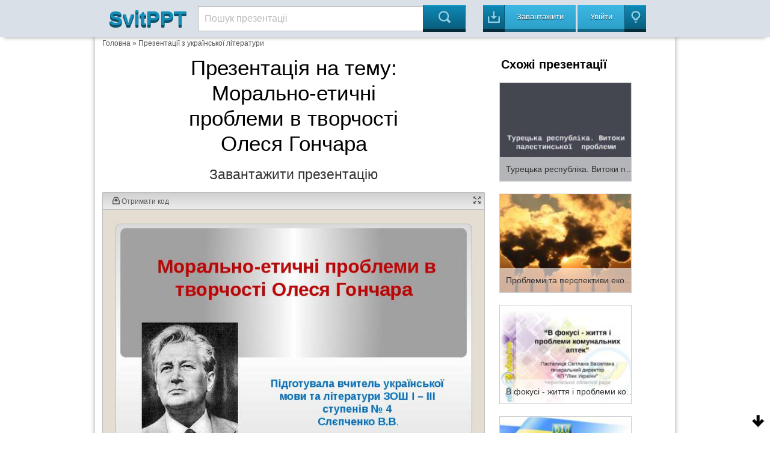

--- FILE ---
content_type: text/html; charset=UTF-8
request_url: https://svitppt.com.ua/ukrainska-literatura/domashne-zavdannya-konspekt-pidgotuvati-povidomlennya-pro-pershi-programni-ta-tehnichni-zasobi-dlya-stvorennya-ta-pereglyadu-prezentaciy.html
body_size: 20780
content:
<!DOCTYPE html>
<html lang="en">
<head>
    <meta charset="UTF-8"/>
    <meta http-equiv="X-UA-Compatible" content="IE=edge,chrome=1">
    <meta name="keywords" content="Завантажити презентацію Домашнє завдання: Конспект. Підготувати повідомлення про перші програмні та технічні засоби для створення та перегляду презентацій., презентація на тему Домашнє завдання: Конспект. Підготувати повідомлення про перші програмні та те" />
<meta name="description" content="Презентация на тему Домашнє завдання: Конспект. Підготувати повідомлення про перші програмні та технічні засоби для створення та перегляду презентацій. до уроку з української літератури" />
<link rel="stylesheet" type="text/css" href="/assets/a66f31e0/colorbox.css" />
<link rel="stylesheet" type="text/css" href="/assets/be36d313/listview/styles.css" />
<style type="text/css">
/*<![CDATA[*/
 
    .hide {display:none;}
    
    #topcontrol{
        position: fixed;
        bottom: 5px;
        right: 5px;
        opacity: 1;
        cursor: pointer;
    }

    .backtotop {
        background: url(/assets/b174e8c4/images/icon-up.png) no-repeat;
        width: 30px;
        height: 30px;
    }

    .backtobottom {
        background: url(/assets/b174e8c4/images/icon-down.png) no-repeat;
        width: 30px;
        height: 30px;
    }

/*]]>*/
</style>
<script type="text/javascript" src="/assets/7c3c291d/jquery.min.js"></script>
<script type="text/javascript" src="/assets/7c3c291d/jquery.cookie.js"></script>
<script type="text/javascript" src="/assets/7c3c291d/jquery.ba-bbq.min.js"></script>
<script type="text/javascript" src="/assets/a66f31e0/js/jquery.colorbox-min.js"></script>
<script type="text/javascript" src="/assets/471f9a9b/js/jquery.cookie.min.js"></script>
<script type="text/javascript" src="https://ulogin.ru/js/ulogin.js"></script>
<title>Домашнє завдання: Конспект. Підготувати повідомлення про перші програмні та технічні засоби для створення та перегляду презентацій. - презентація з української літератури</title>

    <meta name="viewport" content="width=device-width, initial-scale=1.0">

    <link rel="stylesheet" type="text/css" href="/assets/471f9a9b/css/bootstrap.css"/>
    <link rel="stylesheet" type="text/css"
          href="/assets/471f9a9b/css/bootstrap-responsive.css"/>
    <link rel="stylesheet" type="text/css" href="/assets/471f9a9b/css/vred.css"/>
    <link rel="stylesheet" type="text/css" href="/assets/471f9a9b/css/style.css"/>
    <link rel="icon" href="/assets/471f9a9b/images/favicon.ico" type="image/x-icon"/>
    <link rel="shortcut icon" href="/assets/471f9a9b/images/favicon.ico"
          type="image/x-icon"/>
    <!--[if lte IE 8]>
    <style>.main {
        display: none;
    }

    .support-note .note-ie {
        display: block;
    }</style><![endif]-->
    <!--[if lte IE 7]>
    <script src="lte-ie7.js"></script><![endif]-->
    
    <script src="/assets/471f9a9b/js/svitppt.js"></script>
	
	<script async src="https://pagead2.googlesyndication.com/pagead/js/adsbygoogle.js?client=ca-pub-1845719565179673"
     crossorigin="anonymous"></script>

	 
</head>


<body>



<DIV id="topcontrol"><DIV class="backtotop" style="display:none;"></DIV><DIV class="backtobottom" style="display:none;"></DIV></DIV>
<div class="container-fluid a-t-background">

    <div class="container">

        <div class="span2">
            <a href="/"> <span class="a-logo-t">SvitPPT</span></a>
        </div>

        <div class="span6">
            <p>

            <form class="searchform" method="GET"
                  action="https://svitppt.com.ua/search.html">
                <input class="searchfield" name="text" type="text" value="Пошук презентаціі"
                       onfocus="if (this.value == 'Пошук презентаціі') {this.value = '';}"
                       onblur="if (this.value == '') {this.value = 'Пошук презентаціі';}">
                <input class="searchbutton" type="submit" value="&#xe00a;">
            </form>
            </p>
        </div>

        <div class="span4">
            <a href="https://svitppt.com.ua/upload.html">
                <button class="a_demo_three a-ska4at icon-in">
                    <p>
                        Завантажити
                    </p>
                </button>
            </a>
            <span class="a-uviiti">
    <a href="#" id="uLogin" x-ulogin-params="display=window;fields=first_name,last_name,email;redirect_uri=https%3A%2F%2Fsvitppt.com.ua%2Fulogin%2Flogin">
     <span>
        <button class="a_demo_van a-ska4at icon-light-bulb">
            <p>Увійти</p>
        </button>
     </span>
    </a>
</span>
        </div>
    </div>
</div>

<div class="container">
    <div class="a-fon">
        <div class="row">
		
		<script async src="https://cse.google.com/cse.js?cx=2b67703f2fb4252bf"></script>
<div class="gcse-search"></div>
		
            <div id="aa-modal-background"></div>
<div id="aa-modal-get-code">
    <a href="#" class="aa-modal-close">X</a>
    <strong>
        Код для використання на сайті:
    </strong>

    <form>
    <span>
        Ширина
    </span>
        <input value="480" id="aa-modal-embed-width" class="a-kod"/> px
        <p>Скопіюйте цей код і вставте його на свій сайт</p>

        <textarea style="width: 300px;" rows="7" id="aa-modal-embed-input" onclick="$(this).select();"></textarea>
    </form>

</div>

<!--//////////////////////////////////////////////////-->

<div id="aa-modal-get-file">
    <a href="#" class="aa-modal-close">X</a>
    <strong>
        Для завантаження презентації, скористайтесь соціальною кнопкою для рекомендації сервісу SvitPPT
    </strong>

    <span id="aa-share">

    </span>


    <a href="#" class="a-disabled">Завантажити собі цю презентацію</a>

</div>
            <div class="span10 a-kroshki">
<a href="/">Головна</a> &raquo; <a href="https://svitppt.com.ua/ukrainska-literatura">Презентації з української літератури</a></div>

            <div class="span8" itemscope itemtype="http://schema.org/ScholarlyArticle">
                <center>
                <h1 itemprop="name" class="a-tema">
                    Презентація на тему: <br/>
                    Морально-етичні проблеми в творчості Олеся Гончара                </h1>
                <meta itemprop="image" content="/images/4/3272/960/img0.jpg"/>

                <meta property="og:title" content="Морально-етичні проблеми в творчості Олеся Гончара"/>
                <meta property="og:image" content="/images/4/3272/960/img0.jpg"/>

                    
                    <!--a rel="nofollow" class="aa-get-file" href="http://traveranium.com/api/redirect?offerid=47&sourceid=11282&landingid=340&subid_1=b10svitppt&deeplink=https://file-clouds.ru/?url=http://svitppt.com.ua/uploads/files/4/66640b31f539c9760d79da6b34141c4b.pptx|%D0%9C%D0%BE%D1%80%D0%B0%D0%BB%D1%8C%D0%BD%D0%BE-%D0%B5%D1%82%D0%B8%D1%87%D0%BD%D1%96+%D0%BF%D1%80%D0%BE%D0%B1%D0%BB%D0%B5%D0%BC%D0%B8+%D0%B2+%D1%82%D0%B2%D0%BE%D1%80%D1%87%D0%BE%D1%81%D1%82%D1%96+%D0%9E%D0%BB%D0%B5%D1%81%D1%8F+%D0%93%D0%BE%D0%BD%D1%87%D0%B0%D1%80%D0%B0" target="_blank"-->
<a rel="nofollow" class="aa-get-file" href="/uploads/files/4/66640b31f539c9760d79da6b34141c4b.pptx" target="_blank">
                                <span class="a-zavant">
                                    Завантажити презентацію
                                </span>
                    </a>

                    <div style="clear: both;"></div>


                </center>

                <div class="clear"></div>

                <div class="a-prezzent">
                    <div class="a-fon-okno">
                        <div class="a-top-slid">
                            <a id="aa-get-code" href="#">
                                <span class="icon-inbox-alt"> Отримати код </span>
                            </a>
                                                        <a href="#" id="slideshow-full"><span class="icon-expand pull-right"></span></a>

                        </div>
                        <div class="a-center-slid" id="slideshow">
                            <img id="slideshow-preloader"
                                 src="https://svitppt.com.ua/assets/471f9a9b/images/loading.gif"
                                 class="active"/>
                            <img aa-delay="5" src="https://svitppt.com.ua/images/4/3272/770/img0.jpg" alt="Морально-етичні проблеми в творчості Олеся Гончара Підготувала вчитель україн..." title="Морально-етичні проблеми в творчості Олеся Гончара Підготувала вчитель україн..." ><img aa-delay="5" src="https://svitppt.com.ua/images/4/3272/770/img1.jpg" alt="Чому період 60-х років можна вважати часом злету таланту О.Гончара? Тоді були..." title="Чому період 60-х років можна вважати часом злету таланту О.Гончара? Тоді були..." ><img aa-delay="5" src="https://svitppt.com.ua/images/4/3272/770/img2.jpg" alt="Як його твори вписалися в явище «шістдесятництва»? Вони були цілком співзвучн..." title="Як його твори вписалися в явище «шістдесятництва»? Вони були цілком співзвучн..." ><img aa-delay="5" src="https://svitppt.com.ua/images/4/3272/770/img3.jpg" alt="Які морально-етичні проблеми було висвітлено в романі «Собор»?" title="Які морально-етичні проблеми було висвітлено в романі «Собор»?" ><img aa-delay="5" src="https://svitppt.com.ua/images/4/3272/770/img4.jpg" alt="Передано розтлінний дух національного нігілізму, кар&#039;єризму,пристосування, за..." title="Передано розтлінний дух національного нігілізму, кар&#039;єризму,пристосування, за..." ><img aa-delay="5" src="https://svitppt.com.ua/images/4/3272/770/img5.jpg" alt="Чому було влаштоване публічне шельмування «Собору»?" title="Чому було влаштоване публічне шельмування «Собору»?" ><img aa-delay="5" src="https://svitppt.com.ua/images/4/3272/770/img6.jpg" alt="О. Гончар чесно говорив про болючі проблеми того часу" title="О. Гончар чесно говорив про болючі проблеми того часу" ><img aa-delay="5" src="https://svitppt.com.ua/images/4/3272/770/img7.jpg" alt="Чому роман «Собор» є проблемно-філософським твором?" title="Чому роман «Собор» є проблемно-філософським твором?" ><img aa-delay="5" src="https://svitppt.com.ua/images/4/3272/770/img8.jpg" alt="Соціальні та національні проблеми розглядалися під кутом зору вічних гуманіст..." title="Соціальні та національні проблеми розглядалися під кутом зору вічних гуманіст..." ><img aa-delay="5" src="https://svitppt.com.ua/images/4/3272/770/img9.jpg" alt="Яка проблема є центральною у творі?" title="Яка проблема є центральною у творі?" ><img aa-delay="5" src="https://svitppt.com.ua/images/4/3272/770/img10.jpg" alt="Проблема духовності сучасної людини, а точніше - проблема духовності сучасног..." title="Проблема духовності сучасної людини, а точніше - проблема духовності сучасног..." ><img aa-delay="5" src="https://svitppt.com.ua/images/4/3272/770/img11.jpg" alt="Що об&#039;єднує всіх героїв роману?" title="Що об&#039;єднує всіх героїв роману?" ><img aa-delay="5" src="https://svitppt.com.ua/images/4/3272/770/img12.jpg" alt="Образ собору" title="Образ собору" ><img aa-delay="5" src="https://svitppt.com.ua/images/4/3272/770/img13.jpg" alt="Чого найбільше боялася імперська тоталітарна влада?" title="Чого найбільше боялася імперська тоталітарна влада?" ><img aa-delay="5" src="https://svitppt.com.ua/images/4/3272/770/img14.jpg" alt="Пробудження національної свідомості українців" title="Пробудження національної свідомості українців" ><img aa-delay="5" src="https://svitppt.com.ua/images/4/3272/770/img15.jpg" alt="До яких думок намагається привернути увагу читача О.Гончар?" title="До яких думок намагається привернути увагу читача О.Гончар?" ><img aa-delay="5" src="https://svitppt.com.ua/images/4/3272/770/img16.jpg" alt="Викорінення з народу рабської покори, повернення йому внутрішньої суті, гордо..." title="Викорінення з народу рабської покори, повернення йому внутрішньої суті, гордо..." ><img aa-delay="5" src="https://svitppt.com.ua/images/4/3272/770/img17.jpg" alt="Чим був Собор для зачіплянців?" title="Чим був Собор для зачіплянців?" ><img aa-delay="5" src="https://svitppt.com.ua/images/4/3272/770/img18.jpg" alt="Собор став ніби частиною самих жителів, вони підсвідомо звірялися йому в найп..." title="Собор став ніби частиною самих жителів, вони підсвідомо звірялися йому в найп..." ><img aa-delay="5" src="https://svitppt.com.ua/images/4/3272/770/img19.jpg" alt="Символом чого виступає Собор у романі?" title="Символом чого виступає Собор у романі?" ><img aa-delay="5" src="https://svitppt.com.ua/images/4/3272/770/img20.jpg" alt="Собор як художній символ самої України, її духовності, яка овіяна багатьма ві..." title="Собор як художній символ самої України, її духовності, яка овіяна багатьма ві..." ><img aa-delay="5" src="https://svitppt.com.ua/images/4/3272/770/img21.jpg" alt="У що вірить письменник?" title="У що вірить письменник?" ><img aa-delay="5" src="https://svitppt.com.ua/images/4/3272/770/img22.jpg" alt="О.Гончар вірить, що український народ прокинеться, що Баглаї (Микола, Іван), ..." title="О.Гончар вірить, що український народ прокинеться, що Баглаї (Микола, Іван), ..." ><img aa-delay="5" src="https://svitppt.com.ua/images/4/3272/770/img23.jpg" alt="З яких спогадів народився роман «Людина і зброя»? З незабутніх спогадів про п..." title="З яких спогадів народився роман «Людина і зброя»? З незабутніх спогадів про п..." ><img aa-delay="5" src="https://svitppt.com.ua/images/4/3272/770/img24.jpg" alt="Що почали розуміти солдати, коли опинилися в окопах? «Ми почали розуміти, що ..." title="Що почали розуміти солдати, коли опинилися в окопах? «Ми почали розуміти, що ..." ><img aa-delay="5" src="https://svitppt.com.ua/images/4/3272/770/img25.jpg" alt="Що переживають його герої в романі «Людина і зброя»? Його герої Богдан Колосо..." title="Що переживають його герої в романі «Людина і зброя»? Його герої Богдан Колосо..." ><img aa-delay="5" src="https://svitppt.com.ua/images/4/3272/770/img26.jpg" alt="Як автор по-філософському осмислює зображуване? О.Гончар показує полярність ж..." title="Як автор по-філософському осмислює зображуване? О.Гончар показує полярність ж..." ><img aa-delay="5" src="https://svitppt.com.ua/images/4/3272/770/img27.jpg" alt="Яку проблему піднімає автор у своєму романі? Піднімає проблему втраченого пок..." title="Яку проблему піднімає автор у своєму романі? Піднімає проблему втраченого пок..." ><img aa-delay="5" src="https://svitppt.com.ua/images/4/3272/770/img28.jpg" alt="Як звучить публіцистичний виступ у кінці твору? «Але, навіть, гинучи, віритим..." title="Як звучить публіцистичний виступ у кінці твору? «Але, навіть, гинучи, віритим..." ><img aa-delay="5" src="https://svitppt.com.ua/images/4/3272/770/img29.jpg" alt="Яка риса Гончарового стилю проявилася в романі? Планетарність мислення. Його ..." title="Яка риса Гончарового стилю проявилася в романі? Планетарність мислення. Його ..." ><img aa-delay="5" src="https://svitppt.com.ua/images/4/3272/770/img30.jpg" alt="Яку закриту тему у своєму романі піднімає О. Гончар? Богдан Колосовський – си..." title="Яку закриту тему у своєму романі піднімає О. Гончар? Богдан Колосовський – си..." >
                            <div id="scrPrevious" class="a-leftpoint a-pointly"></div>
                            <div id="scrNext" class="a-rightpoint a-pointly"></div>
                        </div>


                        <div class="a-bottom-slid">

                            <ul class="vc-controls" style="">
                                <li id="slideshow-first" class="vc-control-rewind"><span></span></li>
                                <li id="slideshow-prev" class="vc-control-fforward"><span></span></li>
                                <li id="slideshow-stop" class="vc-control-stop"><span></span></li>
                                <li id="slideshow-start" class="vc-control-play-1">Play<span></span></li>
                                <li id="slideshow-next" class="vc-control-rewind_2"><span></span></li>
                                <li id="slideshow-last" class="vc-control-switch"><span></span></li>
                            </ul>

                             <span class="a-nambar">
                             <span id="slideshow-slide" class="a-nam-posi">1</span> / <span id="slideshow-count">31</span>
                             </span>

                            <a rel="nofollow" class="aa-get-file a-nambar  pull-right"href="https://svitppt.com.ua/download.html?id=3272">
                                <button>
                                    <span class="icon-in pull-right">
                                    Скачати
                                    </span>
                                </button>
                            </a>

                        </div>

                    </div>

                    <span class="a-share">
                        <a aa-service="facebook" href="#" class="a-h-shar"><i class="f"></i></a>
                        <a aa-service="vkontakte" href="#" class="a-h-shar"><i class="vk"></i></a>
                        <a aa-service="twitter" href="#" class="a-h-shar"><i class="tw"></i></a><a aa-service="gplus" href="#" class="a-h-shar"><i class="g"></i></a>
                        <a aa-service="odnoklassniki" href="#" class="a-h-shar"><i class="ok"></i></a>
                        <a aa-service="mailru" href="#" class="a-h-shar"><i class="m"></i></a>
                    </span>

                </div>

               <center>
                                      <p class="a-tema-p">
                       Морально-етичні проблеми в творчості Олеся Гончара                   </p>
                   <div style="clear: both;"></div>
                   
                   <a rel="nofollow" class="aa-get-file" href="/uploads/files/4/66640b31f539c9760d79da6b34141c4b.pptx" target="_blank">
                                <span class="a-zavant">
                                    Завантажити презентацію
                                </span>
                   </a>
                   <div style="clear: both;"></div>

               </center>

                <p>Презентація по слайдам:</p>

                <div class="a-prez-big" itemscope itemtype="http://schema.org/ImageObject">

    <meta itemprop="name" content="Морально-етичні проблеми в творчості Олеся Гончара"/>
    <meta itemprop="caption" content="Морально-етичні проблеми в творчості Олеся Гончара Підготувала вчитель української мови та літератури ЗОШ І – ІІІ ступенів № 4 Слєпченко В.В."/>
    <meta itemprop="width" content="960 px"/>
    <meta itemprop="height" content="720 px"/>

    <div class="span3">
        <a alt="Морально-етичні проблеми в творчості Олеся Гончара Підготувала вчитель україн..." class="aa-colorbox"
           itemprop="contentUrl" href="https://svitppt.com.ua/images/4/3272/960/img0.jpg"
           title="Морально-етичні проблеми в творчості Олеся Гончара Підготувала вчитель україн...">
            <img itemprop="thumbnail" src="https://svitppt.com.ua/images/4/3272/210/img0.jpg"
                 alt="Морально-етичні проблеми в творчості Олеся Гончара Підготувала вчитель україн..."
                 title="Морально-етичні проблеми в творчості Олеся Гончара Підготувала вчитель україн...">
        </a>
    </div>

    <div class="span5" itemprop="description">
        <span class="a-namb ">Слайд <b>1</b></span>
        <div class="clearfix"></div>
        <p class="a-tran"> Морально-етичні проблеми в творчості Олеся Гончара Підготувала вчитель української мови та літератури ЗОШ І – ІІІ ступенів № 4 Слєпченко В.В.</p>
    </div>
    <div class="clearfix"></div>
</div>
<div class="a-prez-big" itemscope itemtype="http://schema.org/ImageObject">

    <meta itemprop="name" content="Морально-етичні проблеми в творчості Олеся Гончара"/>
    <meta itemprop="caption" content="Чому період 60-х років можна вважати часом злету таланту О.Гончара? Тоді були написані такі непересічні в українській літературі романи «Людина і зброя», «Тронка», «Собор»"/>
    <meta itemprop="width" content="960 px"/>
    <meta itemprop="height" content="720 px"/>

    <div class="span3">
        <a alt="Чому період 60-х років можна вважати часом злету таланту О.Гончара? Тоді були..." class="aa-colorbox"
           itemprop="contentUrl" href="https://svitppt.com.ua/images/4/3272/960/img1.jpg"
           title="Чому період 60-х років можна вважати часом злету таланту О.Гончара? Тоді були...">
            <img itemprop="thumbnail" src="https://svitppt.com.ua/images/4/3272/210/img1.jpg"
                 alt="Чому період 60-х років можна вважати часом злету таланту О.Гончара? Тоді були..."
                 title="Чому період 60-х років можна вважати часом злету таланту О.Гончара? Тоді були...">
        </a>
    </div>

    <div class="span5" itemprop="description">
        <span class="a-namb ">Слайд <b>2</b></span>
        <div class="clearfix"></div>
        <p class="a-tran"> Чому період 60-х років можна вважати часом злету таланту О.Гончара? Тоді були написані такі непересічні в українській літературі романи «Людина і зброя», «Тронка», «Собор»</p>
    </div>
    <div class="clearfix"></div>
</div>
<div class="a-prez-big" itemscope itemtype="http://schema.org/ImageObject">

    <meta itemprop="name" content="Морально-етичні проблеми в творчості Олеся Гончара"/>
    <meta itemprop="caption" content="Як його твори вписалися в явище «шістдесятництва»? Вони були цілком співзвучні актуальним проблемам часу, які найбільше тривожили людство і лишаються не менш актуальними і донині."/>
    <meta itemprop="width" content="960 px"/>
    <meta itemprop="height" content="720 px"/>

    <div class="span3">
        <a alt="Як його твори вписалися в явище «шістдесятництва»? Вони були цілком співзвучн..." class="aa-colorbox"
           itemprop="contentUrl" href="https://svitppt.com.ua/images/4/3272/960/img2.jpg"
           title="Як його твори вписалися в явище «шістдесятництва»? Вони були цілком співзвучн...">
            <img itemprop="thumbnail" src="https://svitppt.com.ua/images/4/3272/210/img2.jpg"
                 alt="Як його твори вписалися в явище «шістдесятництва»? Вони були цілком співзвучн..."
                 title="Як його твори вписалися в явище «шістдесятництва»? Вони були цілком співзвучн...">
        </a>
    </div>

    <div class="span5" itemprop="description">
        <span class="a-namb ">Слайд <b>3</b></span>
        <div class="clearfix"></div>
        <p class="a-tran"> Як його твори вписалися в явище «шістдесятництва»? Вони були цілком співзвучні актуальним проблемам часу, які найбільше тривожили людство і лишаються не менш актуальними і донині.</p>
    </div>
    <div class="clearfix"></div>
</div>
<div class="a-prez-big" itemscope itemtype="http://schema.org/ImageObject">

    <meta itemprop="name" content="Морально-етичні проблеми в творчості Олеся Гончара"/>
    <meta itemprop="caption" content="Які морально-етичні проблеми було висвітлено в романі «Собор»?"/>
    <meta itemprop="width" content="960 px"/>
    <meta itemprop="height" content="720 px"/>

    <div class="span3">
        <a alt="Які морально-етичні проблеми було висвітлено в романі «Собор»?" class="aa-colorbox"
           itemprop="contentUrl" href="https://svitppt.com.ua/images/4/3272/960/img3.jpg"
           title="Які морально-етичні проблеми було висвітлено в романі «Собор»?">
            <img itemprop="thumbnail" src="https://svitppt.com.ua/images/4/3272/210/img3.jpg"
                 alt="Які морально-етичні проблеми було висвітлено в романі «Собор»?"
                 title="Які морально-етичні проблеми було висвітлено в романі «Собор»?">
        </a>
    </div>

    <div class="span5" itemprop="description">
        <span class="a-namb ">Слайд <b>4</b></span>
        <div class="clearfix"></div>
        <p class="a-tran"> Які морально-етичні проблеми було висвітлено в романі «Собор»?</p>
    </div>
    <div class="clearfix"></div>
</div>
<div class="a-prez-big" itemscope itemtype="http://schema.org/ImageObject">

    <meta itemprop="name" content="Морально-етичні проблеми в творчості Олеся Гончара"/>
    <meta itemprop="caption" content="Передано розтлінний дух національного нігілізму, кар&#039;єризму,пристосування, засилля і сваволі партійних бюрократів, інтелектуального невігластва чиновників"/>
    <meta itemprop="width" content="960 px"/>
    <meta itemprop="height" content="720 px"/>

    <div class="span3">
        <a alt="Передано розтлінний дух національного нігілізму, кар&#039;єризму,пристосування, за..." class="aa-colorbox"
           itemprop="contentUrl" href="https://svitppt.com.ua/images/4/3272/960/img4.jpg"
           title="Передано розтлінний дух національного нігілізму, кар&#039;єризму,пристосування, за...">
            <img itemprop="thumbnail" src="https://svitppt.com.ua/images/4/3272/210/img4.jpg"
                 alt="Передано розтлінний дух національного нігілізму, кар&#039;єризму,пристосування, за..."
                 title="Передано розтлінний дух національного нігілізму, кар&#039;єризму,пристосування, за...">
        </a>
    </div>

    <div class="span5" itemprop="description">
        <span class="a-namb ">Слайд <b>5</b></span>
        <div class="clearfix"></div>
        <p class="a-tran"> Передано розтлінний дух національного нігілізму, кар&#039;єризму,пристосування, засилля і сваволі партійних бюрократів, інтелектуального невігластва чиновників</p>
    </div>
    <div class="clearfix"></div>
</div>
<div class="a-prez-big" itemscope itemtype="http://schema.org/ImageObject">

    <meta itemprop="name" content="Морально-етичні проблеми в творчості Олеся Гончара"/>
    <meta itemprop="caption" content="Чому було влаштоване публічне шельмування «Собору»?"/>
    <meta itemprop="width" content="960 px"/>
    <meta itemprop="height" content="720 px"/>

    <div class="span3">
        <a alt="Чому було влаштоване публічне шельмування «Собору»?" class="aa-colorbox"
           itemprop="contentUrl" href="https://svitppt.com.ua/images/4/3272/960/img5.jpg"
           title="Чому було влаштоване публічне шельмування «Собору»?">
            <img itemprop="thumbnail" src="https://svitppt.com.ua/images/4/3272/210/img5.jpg"
                 alt="Чому було влаштоване публічне шельмування «Собору»?"
                 title="Чому було влаштоване публічне шельмування «Собору»?">
        </a>
    </div>

    <div class="span5" itemprop="description">
        <span class="a-namb ">Слайд <b>6</b></span>
        <div class="clearfix"></div>
        <p class="a-tran"> Чому було влаштоване публічне шельмування «Собору»?</p>
    </div>
    <div class="clearfix"></div>
</div>
<div class="a-prez-big" itemscope itemtype="http://schema.org/ImageObject">

    <meta itemprop="name" content="Морально-етичні проблеми в творчості Олеся Гончара"/>
    <meta itemprop="caption" content="О. Гончар чесно говорив про болючі проблеми того часу"/>
    <meta itemprop="width" content="960 px"/>
    <meta itemprop="height" content="720 px"/>

    <div class="span3">
        <a alt="О. Гончар чесно говорив про болючі проблеми того часу" class="aa-colorbox"
           itemprop="contentUrl" href="https://svitppt.com.ua/images/4/3272/960/img6.jpg"
           title="О. Гончар чесно говорив про болючі проблеми того часу">
            <img itemprop="thumbnail" src="https://svitppt.com.ua/images/4/3272/210/img6.jpg"
                 alt="О. Гончар чесно говорив про болючі проблеми того часу"
                 title="О. Гончар чесно говорив про болючі проблеми того часу">
        </a>
    </div>

    <div class="span5" itemprop="description">
        <span class="a-namb ">Слайд <b>7</b></span>
        <div class="clearfix"></div>
        <p class="a-tran"> О. Гончар чесно говорив про болючі проблеми того часу</p>
    </div>
    <div class="clearfix"></div>
</div>
<div class="a-prez-big" itemscope itemtype="http://schema.org/ImageObject">

    <meta itemprop="name" content="Морально-етичні проблеми в творчості Олеся Гончара"/>
    <meta itemprop="caption" content="Чому роман «Собор» є проблемно-філософським твором?"/>
    <meta itemprop="width" content="960 px"/>
    <meta itemprop="height" content="720 px"/>

    <div class="span3">
        <a alt="Чому роман «Собор» є проблемно-філософським твором?" class="aa-colorbox"
           itemprop="contentUrl" href="https://svitppt.com.ua/images/4/3272/960/img7.jpg"
           title="Чому роман «Собор» є проблемно-філософським твором?">
            <img itemprop="thumbnail" src="https://svitppt.com.ua/images/4/3272/210/img7.jpg"
                 alt="Чому роман «Собор» є проблемно-філософським твором?"
                 title="Чому роман «Собор» є проблемно-філософським твором?">
        </a>
    </div>

    <div class="span5" itemprop="description">
        <span class="a-namb ">Слайд <b>8</b></span>
        <div class="clearfix"></div>
        <p class="a-tran"> Чому роман «Собор» є проблемно-філософським твором?</p>
    </div>
    <div class="clearfix"></div>
</div>
<div class="a-prez-big" itemscope itemtype="http://schema.org/ImageObject">

    <meta itemprop="name" content="Морально-етичні проблеми в творчості Олеся Гончара"/>
    <meta itemprop="caption" content="Соціальні та національні проблеми розглядалися під кутом зору вічних гуманістичних істин, якими мусить керуватися людська цивілізація, щоб не прийти до остаточного руйнування і знищення."/>
    <meta itemprop="width" content="960 px"/>
    <meta itemprop="height" content="720 px"/>

    <div class="span3">
        <a alt="Соціальні та національні проблеми розглядалися під кутом зору вічних гуманіст..." class="aa-colorbox"
           itemprop="contentUrl" href="https://svitppt.com.ua/images/4/3272/960/img8.jpg"
           title="Соціальні та національні проблеми розглядалися під кутом зору вічних гуманіст...">
            <img itemprop="thumbnail" src="https://svitppt.com.ua/images/4/3272/210/img8.jpg"
                 alt="Соціальні та національні проблеми розглядалися під кутом зору вічних гуманіст..."
                 title="Соціальні та національні проблеми розглядалися під кутом зору вічних гуманіст...">
        </a>
    </div>

    <div class="span5" itemprop="description">
        <span class="a-namb ">Слайд <b>9</b></span>
        <div class="clearfix"></div>
        <p class="a-tran"> Соціальні та національні проблеми розглядалися під кутом зору вічних гуманістичних істин, якими мусить керуватися людська цивілізація, щоб не прийти до остаточного руйнування і знищення.</p>
    </div>
    <div class="clearfix"></div>
</div>
<div class="a-prez-big" itemscope itemtype="http://schema.org/ImageObject">

    <meta itemprop="name" content="Морально-етичні проблеми в творчості Олеся Гончара"/>
    <meta itemprop="caption" content="Яка проблема є центральною у творі?"/>
    <meta itemprop="width" content="960 px"/>
    <meta itemprop="height" content="720 px"/>

    <div class="span3">
        <a alt="Яка проблема є центральною у творі?" class="aa-colorbox"
           itemprop="contentUrl" href="https://svitppt.com.ua/images/4/3272/960/img9.jpg"
           title="Яка проблема є центральною у творі?">
            <img itemprop="thumbnail" src="https://svitppt.com.ua/images/4/3272/210/img9.jpg"
                 alt="Яка проблема є центральною у творі?"
                 title="Яка проблема є центральною у творі?">
        </a>
    </div>

    <div class="span5" itemprop="description">
        <span class="a-namb ">Слайд <b>10</b></span>
        <div class="clearfix"></div>
        <p class="a-tran"> Яка проблема є центральною у творі?</p>
    </div>
    <div class="clearfix"></div>
</div>
<div class="a-prez-big" itemscope itemtype="http://schema.org/ImageObject">

    <meta itemprop="name" content="Морально-етичні проблеми в творчості Олеся Гончара"/>
    <meta itemprop="caption" content="Проблема духовності сучасної людини, а точніше - проблема духовності сучасного українця."/>
    <meta itemprop="width" content="960 px"/>
    <meta itemprop="height" content="720 px"/>

    <div class="span3">
        <a alt="Проблема духовності сучасної людини, а точніше - проблема духовності сучасног..." class="aa-colorbox"
           itemprop="contentUrl" href="https://svitppt.com.ua/images/4/3272/960/img10.jpg"
           title="Проблема духовності сучасної людини, а точніше - проблема духовності сучасног...">
            <img itemprop="thumbnail" src="https://svitppt.com.ua/images/4/3272/210/img10.jpg"
                 alt="Проблема духовності сучасної людини, а точніше - проблема духовності сучасног..."
                 title="Проблема духовності сучасної людини, а точніше - проблема духовності сучасног...">
        </a>
    </div>

    <div class="span5" itemprop="description">
        <span class="a-namb ">Слайд <b>11</b></span>
        <div class="clearfix"></div>
        <p class="a-tran"> Проблема духовності сучасної людини, а точніше - проблема духовності сучасного українця.</p>
    </div>
    <div class="clearfix"></div>
</div>
<div class="a-prez-big" itemscope itemtype="http://schema.org/ImageObject">

    <meta itemprop="name" content="Морально-етичні проблеми в творчості Олеся Гончара"/>
    <meta itemprop="caption" content="Що об&#039;єднує всіх героїв роману?"/>
    <meta itemprop="width" content="960 px"/>
    <meta itemprop="height" content="720 px"/>

    <div class="span3">
        <a alt="Що об&#039;єднує всіх героїв роману?" class="aa-colorbox"
           itemprop="contentUrl" href="https://svitppt.com.ua/images/4/3272/960/img11.jpg"
           title="Що об&#039;єднує всіх героїв роману?">
            <img itemprop="thumbnail" src="https://svitppt.com.ua/images/4/3272/210/img11.jpg"
                 alt="Що об&#039;єднує всіх героїв роману?"
                 title="Що об&#039;єднує всіх героїв роману?">
        </a>
    </div>

    <div class="span5" itemprop="description">
        <span class="a-namb ">Слайд <b>12</b></span>
        <div class="clearfix"></div>
        <p class="a-tran"> Що об&#039;єднує всіх героїв роману?</p>
    </div>
    <div class="clearfix"></div>
</div>
<div class="a-prez-big" itemscope itemtype="http://schema.org/ImageObject">

    <meta itemprop="name" content="Морально-етичні проблеми в творчості Олеся Гончара"/>
    <meta itemprop="caption" content="Образ собору"/>
    <meta itemprop="width" content="960 px"/>
    <meta itemprop="height" content="720 px"/>

    <div class="span3">
        <a alt="Образ собору" class="aa-colorbox"
           itemprop="contentUrl" href="https://svitppt.com.ua/images/4/3272/960/img12.jpg"
           title="Образ собору">
            <img itemprop="thumbnail" src="https://svitppt.com.ua/images/4/3272/210/img12.jpg"
                 alt="Образ собору"
                 title="Образ собору">
        </a>
    </div>

    <div class="span5" itemprop="description">
        <span class="a-namb ">Слайд <b>13</b></span>
        <div class="clearfix"></div>
        <p class="a-tran"> Образ собору</p>
    </div>
    <div class="clearfix"></div>
</div>
<div class="a-prez-big" itemscope itemtype="http://schema.org/ImageObject">

    <meta itemprop="name" content="Морально-етичні проблеми в творчості Олеся Гончара"/>
    <meta itemprop="caption" content="Чого найбільше боялася імперська тоталітарна влада?"/>
    <meta itemprop="width" content="960 px"/>
    <meta itemprop="height" content="720 px"/>

    <div class="span3">
        <a alt="Чого найбільше боялася імперська тоталітарна влада?" class="aa-colorbox"
           itemprop="contentUrl" href="https://svitppt.com.ua/images/4/3272/960/img13.jpg"
           title="Чого найбільше боялася імперська тоталітарна влада?">
            <img itemprop="thumbnail" src="https://svitppt.com.ua/images/4/3272/210/img13.jpg"
                 alt="Чого найбільше боялася імперська тоталітарна влада?"
                 title="Чого найбільше боялася імперська тоталітарна влада?">
        </a>
    </div>

    <div class="span5" itemprop="description">
        <span class="a-namb ">Слайд <b>14</b></span>
        <div class="clearfix"></div>
        <p class="a-tran"> Чого найбільше боялася імперська тоталітарна влада?</p>
    </div>
    <div class="clearfix"></div>
</div>
<div class="a-prez-big" itemscope itemtype="http://schema.org/ImageObject">

    <meta itemprop="name" content="Морально-етичні проблеми в творчості Олеся Гончара"/>
    <meta itemprop="caption" content="Пробудження національної свідомості українців"/>
    <meta itemprop="width" content="960 px"/>
    <meta itemprop="height" content="720 px"/>

    <div class="span3">
        <a alt="Пробудження національної свідомості українців" class="aa-colorbox"
           itemprop="contentUrl" href="https://svitppt.com.ua/images/4/3272/960/img14.jpg"
           title="Пробудження національної свідомості українців">
            <img itemprop="thumbnail" src="https://svitppt.com.ua/images/4/3272/210/img14.jpg"
                 alt="Пробудження національної свідомості українців"
                 title="Пробудження національної свідомості українців">
        </a>
    </div>

    <div class="span5" itemprop="description">
        <span class="a-namb ">Слайд <b>15</b></span>
        <div class="clearfix"></div>
        <p class="a-tran"> Пробудження національної свідомості українців</p>
    </div>
    <div class="clearfix"></div>
</div>
<div class="a-prez-big" itemscope itemtype="http://schema.org/ImageObject">

    <meta itemprop="name" content="Морально-етичні проблеми в творчості Олеся Гончара"/>
    <meta itemprop="caption" content="До яких думок намагається привернути увагу читача О.Гончар?"/>
    <meta itemprop="width" content="960 px"/>
    <meta itemprop="height" content="720 px"/>

    <div class="span3">
        <a alt="До яких думок намагається привернути увагу читача О.Гончар?" class="aa-colorbox"
           itemprop="contentUrl" href="https://svitppt.com.ua/images/4/3272/960/img15.jpg"
           title="До яких думок намагається привернути увагу читача О.Гончар?">
            <img itemprop="thumbnail" src="https://svitppt.com.ua/images/4/3272/210/img15.jpg"
                 alt="До яких думок намагається привернути увагу читача О.Гончар?"
                 title="До яких думок намагається привернути увагу читача О.Гончар?">
        </a>
    </div>

    <div class="span5" itemprop="description">
        <span class="a-namb ">Слайд <b>16</b></span>
        <div class="clearfix"></div>
        <p class="a-tran"> До яких думок намагається привернути увагу читача О.Гончар?</p>
    </div>
    <div class="clearfix"></div>
</div>
<div class="a-prez-big" itemscope itemtype="http://schema.org/ImageObject">

    <meta itemprop="name" content="Морально-етичні проблеми в творчості Олеся Гончара"/>
    <meta itemprop="caption" content="Викорінення з народу рабської покори, повернення йому внутрішньої суті, гордості вільної людини"/>
    <meta itemprop="width" content="960 px"/>
    <meta itemprop="height" content="720 px"/>

    <div class="span3">
        <a alt="Викорінення з народу рабської покори, повернення йому внутрішньої суті, гордо..." class="aa-colorbox"
           itemprop="contentUrl" href="https://svitppt.com.ua/images/4/3272/960/img16.jpg"
           title="Викорінення з народу рабської покори, повернення йому внутрішньої суті, гордо...">
            <img itemprop="thumbnail" src="https://svitppt.com.ua/images/4/3272/210/img16.jpg"
                 alt="Викорінення з народу рабської покори, повернення йому внутрішньої суті, гордо..."
                 title="Викорінення з народу рабської покори, повернення йому внутрішньої суті, гордо...">
        </a>
    </div>

    <div class="span5" itemprop="description">
        <span class="a-namb ">Слайд <b>17</b></span>
        <div class="clearfix"></div>
        <p class="a-tran"> Викорінення з народу рабської покори, повернення йому внутрішньої суті, гордості вільної людини</p>
    </div>
    <div class="clearfix"></div>
</div>
<div class="a-prez-big" itemscope itemtype="http://schema.org/ImageObject">

    <meta itemprop="name" content="Морально-етичні проблеми в творчості Олеся Гончара"/>
    <meta itemprop="caption" content="Чим був Собор для зачіплянців?"/>
    <meta itemprop="width" content="960 px"/>
    <meta itemprop="height" content="720 px"/>

    <div class="span3">
        <a alt="Чим був Собор для зачіплянців?" class="aa-colorbox"
           itemprop="contentUrl" href="https://svitppt.com.ua/images/4/3272/960/img17.jpg"
           title="Чим був Собор для зачіплянців?">
            <img itemprop="thumbnail" src="https://svitppt.com.ua/images/4/3272/210/img17.jpg"
                 alt="Чим був Собор для зачіплянців?"
                 title="Чим був Собор для зачіплянців?">
        </a>
    </div>

    <div class="span5" itemprop="description">
        <span class="a-namb ">Слайд <b>18</b></span>
        <div class="clearfix"></div>
        <p class="a-tran"> Чим був Собор для зачіплянців?</p>
    </div>
    <div class="clearfix"></div>
</div>
<div class="a-prez-big" itemscope itemtype="http://schema.org/ImageObject">

    <meta itemprop="name" content="Морально-етичні проблеми в творчості Олеся Гончара"/>
    <meta itemprop="caption" content="Собор став ніби частиною самих жителів, вони підсвідомо звірялися йому в найпотаємнішому, шукали захисту в найтяжчі хвилини свого життя. Собор – ніби остання опора українського духу, якому загрожує смертельна небезпека"/>
    <meta itemprop="width" content="960 px"/>
    <meta itemprop="height" content="720 px"/>

    <div class="span3">
        <a alt="Собор став ніби частиною самих жителів, вони підсвідомо звірялися йому в найп..." class="aa-colorbox"
           itemprop="contentUrl" href="https://svitppt.com.ua/images/4/3272/960/img18.jpg"
           title="Собор став ніби частиною самих жителів, вони підсвідомо звірялися йому в найп...">
            <img itemprop="thumbnail" src="https://svitppt.com.ua/images/4/3272/210/img18.jpg"
                 alt="Собор став ніби частиною самих жителів, вони підсвідомо звірялися йому в найп..."
                 title="Собор став ніби частиною самих жителів, вони підсвідомо звірялися йому в найп...">
        </a>
    </div>

    <div class="span5" itemprop="description">
        <span class="a-namb ">Слайд <b>19</b></span>
        <div class="clearfix"></div>
        <p class="a-tran"> Собор став ніби частиною самих жителів, вони підсвідомо звірялися йому в найпотаємнішому, шукали захисту в найтяжчі хвилини свого життя. Собор – ніби остання опора українського духу, якому загрожує смертельна небезпека</p>
    </div>
    <div class="clearfix"></div>
</div>
<div class="a-prez-big" itemscope itemtype="http://schema.org/ImageObject">

    <meta itemprop="name" content="Морально-етичні проблеми в творчості Олеся Гончара"/>
    <meta itemprop="caption" content="Символом чого виступає Собор у романі?"/>
    <meta itemprop="width" content="960 px"/>
    <meta itemprop="height" content="720 px"/>

    <div class="span3">
        <a alt="Символом чого виступає Собор у романі?" class="aa-colorbox"
           itemprop="contentUrl" href="https://svitppt.com.ua/images/4/3272/960/img19.jpg"
           title="Символом чого виступає Собор у романі?">
            <img itemprop="thumbnail" src="https://svitppt.com.ua/images/4/3272/210/img19.jpg"
                 alt="Символом чого виступає Собор у романі?"
                 title="Символом чого виступає Собор у романі?">
        </a>
    </div>

    <div class="span5" itemprop="description">
        <span class="a-namb ">Слайд <b>20</b></span>
        <div class="clearfix"></div>
        <p class="a-tran"> Символом чого виступає Собор у романі?</p>
    </div>
    <div class="clearfix"></div>
</div>
<div class="a-prez-big" itemscope itemtype="http://schema.org/ImageObject">

    <meta itemprop="name" content="Морально-етичні проблеми в творчості Олеся Гончара"/>
    <meta itemprop="caption" content="Собор як художній символ самої України, її духовності, яка овіяна багатьма вітрами, стоїть напівзруйнована, в риштованні обіцянок щасливого майбутнього"/>
    <meta itemprop="width" content="960 px"/>
    <meta itemprop="height" content="720 px"/>

    <div class="span3">
        <a alt="Собор як художній символ самої України, її духовності, яка овіяна багатьма ві..." class="aa-colorbox"
           itemprop="contentUrl" href="https://svitppt.com.ua/images/4/3272/960/img20.jpg"
           title="Собор як художній символ самої України, її духовності, яка овіяна багатьма ві...">
            <img itemprop="thumbnail" src="https://svitppt.com.ua/images/4/3272/210/img20.jpg"
                 alt="Собор як художній символ самої України, її духовності, яка овіяна багатьма ві..."
                 title="Собор як художній символ самої України, її духовності, яка овіяна багатьма ві...">
        </a>
    </div>

    <div class="span5" itemprop="description">
        <span class="a-namb ">Слайд <b>21</b></span>
        <div class="clearfix"></div>
        <p class="a-tran"> Собор як художній символ самої України, її духовності, яка овіяна багатьма вітрами, стоїть напівзруйнована, в риштованні обіцянок щасливого майбутнього</p>
    </div>
    <div class="clearfix"></div>
</div>
<div class="a-prez-big" itemscope itemtype="http://schema.org/ImageObject">

    <meta itemprop="name" content="Морально-етичні проблеми в творчості Олеся Гончара"/>
    <meta itemprop="caption" content="У що вірить письменник?"/>
    <meta itemprop="width" content="960 px"/>
    <meta itemprop="height" content="720 px"/>

    <div class="span3">
        <a alt="У що вірить письменник?" class="aa-colorbox"
           itemprop="contentUrl" href="https://svitppt.com.ua/images/4/3272/960/img21.jpg"
           title="У що вірить письменник?">
            <img itemprop="thumbnail" src="https://svitppt.com.ua/images/4/3272/210/img21.jpg"
                 alt="У що вірить письменник?"
                 title="У що вірить письменник?">
        </a>
    </div>

    <div class="span5" itemprop="description">
        <span class="a-namb ">Слайд <b>22</b></span>
        <div class="clearfix"></div>
        <p class="a-tran"> У що вірить письменник?</p>
    </div>
    <div class="clearfix"></div>
</div>
<div class="a-prez-big" itemscope itemtype="http://schema.org/ImageObject">

    <meta itemprop="name" content="Морально-етичні проблеми в творчості Олеся Гончара"/>
    <meta itemprop="caption" content="О.Гончар вірить, що український народ прокинеться, що Баглаї (Микола, Іван), Вірунька, Єлька, баба Шпачиха захистять собор від безбатченків так, як мусять захистити і свої душі від спустошення"/>
    <meta itemprop="width" content="960 px"/>
    <meta itemprop="height" content="720 px"/>

    <div class="span3">
        <a alt="О.Гончар вірить, що український народ прокинеться, що Баглаї (Микола, Іван), ..." class="aa-colorbox"
           itemprop="contentUrl" href="https://svitppt.com.ua/images/4/3272/960/img22.jpg"
           title="О.Гончар вірить, що український народ прокинеться, що Баглаї (Микола, Іван), ...">
            <img itemprop="thumbnail" src="https://svitppt.com.ua/images/4/3272/210/img22.jpg"
                 alt="О.Гончар вірить, що український народ прокинеться, що Баглаї (Микола, Іван), ..."
                 title="О.Гончар вірить, що український народ прокинеться, що Баглаї (Микола, Іван), ...">
        </a>
    </div>

    <div class="span5" itemprop="description">
        <span class="a-namb ">Слайд <b>23</b></span>
        <div class="clearfix"></div>
        <p class="a-tran"> О.Гончар вірить, що український народ прокинеться, що Баглаї (Микола, Іван), Вірунька, Єлька, баба Шпачиха захистять собор від безбатченків так, як мусять захистити і свої душі від спустошення</p>
    </div>
    <div class="clearfix"></div>
</div>
<div class="a-prez-big" itemscope itemtype="http://schema.org/ImageObject">

    <meta itemprop="name" content="Морально-етичні проблеми в творчості Олеся Гончара"/>
    <meta itemprop="caption" content="З яких спогадів народився роман «Людина і зброя»? З незабутніх спогадів про перші дні війни, коли він, студент Харківського університету, добровольцем пішов на фронт."/>
    <meta itemprop="width" content="960 px"/>
    <meta itemprop="height" content="720 px"/>

    <div class="span3">
        <a alt="З яких спогадів народився роман «Людина і зброя»? З незабутніх спогадів про п..." class="aa-colorbox"
           itemprop="contentUrl" href="https://svitppt.com.ua/images/4/3272/960/img23.jpg"
           title="З яких спогадів народився роман «Людина і зброя»? З незабутніх спогадів про п...">
            <img itemprop="thumbnail" src="https://svitppt.com.ua/images/4/3272/210/img23.jpg"
                 alt="З яких спогадів народився роман «Людина і зброя»? З незабутніх спогадів про п..."
                 title="З яких спогадів народився роман «Людина і зброя»? З незабутніх спогадів про п...">
        </a>
    </div>

    <div class="span5" itemprop="description">
        <span class="a-namb ">Слайд <b>24</b></span>
        <div class="clearfix"></div>
        <p class="a-tran"> З яких спогадів народився роман «Людина і зброя»? З незабутніх спогадів про перші дні війни, коли він, студент Харківського університету, добровольцем пішов на фронт.</p>
    </div>
    <div class="clearfix"></div>
</div>
<div class="a-prez-big" itemscope itemtype="http://schema.org/ImageObject">

    <meta itemprop="name" content="Морально-етичні проблеми в творчості Олеся Гончара"/>
    <meta itemprop="caption" content="Що почали розуміти солдати, коли опинилися в окопах? «Ми почали розуміти, що самої тільки нашої готовності загинути – замало, що «душі високі поривання» мають поєднуватися з буденним солдатським умінням воювати, терпляче переносити всі жахіття, всі труднощі, на які прирікає фронтовика війна. Окопи стали для нас другим університетом»"/>
    <meta itemprop="width" content="960 px"/>
    <meta itemprop="height" content="720 px"/>

    <div class="span3">
        <a alt="Що почали розуміти солдати, коли опинилися в окопах? «Ми почали розуміти, що ..." class="aa-colorbox"
           itemprop="contentUrl" href="https://svitppt.com.ua/images/4/3272/960/img24.jpg"
           title="Що почали розуміти солдати, коли опинилися в окопах? «Ми почали розуміти, що ...">
            <img itemprop="thumbnail" src="https://svitppt.com.ua/images/4/3272/210/img24.jpg"
                 alt="Що почали розуміти солдати, коли опинилися в окопах? «Ми почали розуміти, що ..."
                 title="Що почали розуміти солдати, коли опинилися в окопах? «Ми почали розуміти, що ...">
        </a>
    </div>

    <div class="span5" itemprop="description">
        <span class="a-namb ">Слайд <b>25</b></span>
        <div class="clearfix"></div>
        <p class="a-tran"> Що почали розуміти солдати, коли опинилися в окопах? «Ми почали розуміти, що самої тільки нашої готовності загинути – замало, що «душі високі поривання» мають поєднуватися з буденним солдатським умінням воювати, терпляче переносити всі жахіття, всі труднощі, на які прирікає фронтовика війна. Окопи стали для нас другим університетом»</p>
    </div>
    <div class="clearfix"></div>
</div>
<div class="a-prez-big" itemscope itemtype="http://schema.org/ImageObject">

    <meta itemprop="name" content="Морально-етичні проблеми в творчості Олеся Гончара"/>
    <meta itemprop="caption" content="Що переживають його герої в романі «Людина і зброя»? Його герої Богдан Колосовський, Мирон Духнович, Слава Лагутін, Степура, Дробаха переживають найтяжчі випробування – початок війни, відступ на схід. Перед читачами постають реальні, страшні картини оточення їхнього батальйону, смертей зовсім юних хлопців."/>
    <meta itemprop="width" content="960 px"/>
    <meta itemprop="height" content="720 px"/>

    <div class="span3">
        <a alt="Що переживають його герої в романі «Людина і зброя»? Його герої Богдан Колосо..." class="aa-colorbox"
           itemprop="contentUrl" href="https://svitppt.com.ua/images/4/3272/960/img25.jpg"
           title="Що переживають його герої в романі «Людина і зброя»? Його герої Богдан Колосо...">
            <img itemprop="thumbnail" src="https://svitppt.com.ua/images/4/3272/210/img25.jpg"
                 alt="Що переживають його герої в романі «Людина і зброя»? Його герої Богдан Колосо..."
                 title="Що переживають його герої в романі «Людина і зброя»? Його герої Богдан Колосо...">
        </a>
    </div>

    <div class="span5" itemprop="description">
        <span class="a-namb ">Слайд <b>26</b></span>
        <div class="clearfix"></div>
        <p class="a-tran"> Що переживають його герої в романі «Людина і зброя»? Його герої Богдан Колосовський, Мирон Духнович, Слава Лагутін, Степура, Дробаха переживають найтяжчі випробування – початок війни, відступ на схід. Перед читачами постають реальні, страшні картини оточення їхнього батальйону, смертей зовсім юних хлопців.</p>
    </div>
    <div class="clearfix"></div>
</div>
<div class="a-prez-big" itemscope itemtype="http://schema.org/ImageObject">

    <meta itemprop="name" content="Морально-етичні проблеми в творчості Олеся Гончара"/>
    <meta itemprop="caption" content="Як автор по-філософському осмислює зображуване? О.Гончар показує полярність життя і смерті, війни і миру. Слава Лагутін і Мар`яна справляють своє весілля напередодні відправлення на фронт – зароджується нова сім`я, але в неї немає майбутнього: хлопець гине в першому ж бою."/>
    <meta itemprop="width" content="960 px"/>
    <meta itemprop="height" content="720 px"/>

    <div class="span3">
        <a alt="Як автор по-філософському осмислює зображуване? О.Гончар показує полярність ж..." class="aa-colorbox"
           itemprop="contentUrl" href="https://svitppt.com.ua/images/4/3272/960/img26.jpg"
           title="Як автор по-філософському осмислює зображуване? О.Гончар показує полярність ж...">
            <img itemprop="thumbnail" src="https://svitppt.com.ua/images/4/3272/210/img26.jpg"
                 alt="Як автор по-філософському осмислює зображуване? О.Гончар показує полярність ж..."
                 title="Як автор по-філософському осмислює зображуване? О.Гончар показує полярність ж...">
        </a>
    </div>

    <div class="span5" itemprop="description">
        <span class="a-namb ">Слайд <b>27</b></span>
        <div class="clearfix"></div>
        <p class="a-tran"> Як автор по-філософському осмислює зображуване? О.Гончар показує полярність життя і смерті, війни і миру. Слава Лагутін і Мар`яна справляють своє весілля напередодні відправлення на фронт – зароджується нова сім`я, але в неї немає майбутнього: хлопець гине в першому ж бою.</p>
    </div>
    <div class="clearfix"></div>
</div>
<div class="a-prez-big" itemscope itemtype="http://schema.org/ImageObject">

    <meta itemprop="name" content="Морально-етичні проблеми в творчості Олеся Гончара"/>
    <meta itemprop="caption" content="Яку проблему піднімає автор у своєму романі? Піднімає проблему втраченого покоління – того,що перейшло через криваву м&#039;ясорубку. Але це покоління, що його показує український митець, у двобої з смертю, насильством мусить вистояти, перемогти все."/>
    <meta itemprop="width" content="960 px"/>
    <meta itemprop="height" content="720 px"/>

    <div class="span3">
        <a alt="Яку проблему піднімає автор у своєму романі? Піднімає проблему втраченого пок..." class="aa-colorbox"
           itemprop="contentUrl" href="https://svitppt.com.ua/images/4/3272/960/img27.jpg"
           title="Яку проблему піднімає автор у своєму романі? Піднімає проблему втраченого пок...">
            <img itemprop="thumbnail" src="https://svitppt.com.ua/images/4/3272/210/img27.jpg"
                 alt="Яку проблему піднімає автор у своєму романі? Піднімає проблему втраченого пок..."
                 title="Яку проблему піднімає автор у своєму романі? Піднімає проблему втраченого пок...">
        </a>
    </div>

    <div class="span5" itemprop="description">
        <span class="a-namb ">Слайд <b>28</b></span>
        <div class="clearfix"></div>
        <p class="a-tran"> Яку проблему піднімає автор у своєму романі? Піднімає проблему втраченого покоління – того,що перейшло через криваву м&#039;ясорубку. Але це покоління, що його показує український митець, у двобої з смертю, насильством мусить вистояти, перемогти все.</p>
    </div>
    <div class="clearfix"></div>
</div>
<div class="a-prez-big" itemscope itemtype="http://schema.org/ImageObject">

    <meta itemprop="name" content="Морально-етичні проблеми в творчості Олеся Гончара"/>
    <meta itemprop="caption" content="Як звучить публіцистичний виступ у кінці твору? «Але, навіть, гинучи, віритимеш, що після нас буде інакше, і все це більше не повториться, і щаслива людина, розряджаючи останню бомбу в сонячний день Перемоги, скаже: це був останній кошмар на землі»."/>
    <meta itemprop="width" content="960 px"/>
    <meta itemprop="height" content="720 px"/>

    <div class="span3">
        <a alt="Як звучить публіцистичний виступ у кінці твору? «Але, навіть, гинучи, віритим..." class="aa-colorbox"
           itemprop="contentUrl" href="https://svitppt.com.ua/images/4/3272/960/img28.jpg"
           title="Як звучить публіцистичний виступ у кінці твору? «Але, навіть, гинучи, віритим...">
            <img itemprop="thumbnail" src="https://svitppt.com.ua/images/4/3272/210/img28.jpg"
                 alt="Як звучить публіцистичний виступ у кінці твору? «Але, навіть, гинучи, віритим..."
                 title="Як звучить публіцистичний виступ у кінці твору? «Але, навіть, гинучи, віритим...">
        </a>
    </div>

    <div class="span5" itemprop="description">
        <span class="a-namb ">Слайд <b>29</b></span>
        <div class="clearfix"></div>
        <p class="a-tran"> Як звучить публіцистичний виступ у кінці твору? «Але, навіть, гинучи, віритимеш, що після нас буде інакше, і все це більше не повториться, і щаслива людина, розряджаючи останню бомбу в сонячний день Перемоги, скаже: це був останній кошмар на землі».</p>
    </div>
    <div class="clearfix"></div>
</div>
<div class="a-prez-big" itemscope itemtype="http://schema.org/ImageObject">

    <meta itemprop="name" content="Морально-етичні проблеми в творчості Олеся Гончара"/>
    <meta itemprop="caption" content="Яка риса Гончарового стилю проявилася в романі? Планетарність мислення. Його герої хоч і несуть у собі певні ідеї, проте показані живими, реальними людьми зі своїми вадами і слабкістю."/>
    <meta itemprop="width" content="960 px"/>
    <meta itemprop="height" content="720 px"/>

    <div class="span3">
        <a alt="Яка риса Гончарового стилю проявилася в романі? Планетарність мислення. Його ..." class="aa-colorbox"
           itemprop="contentUrl" href="https://svitppt.com.ua/images/4/3272/960/img29.jpg"
           title="Яка риса Гончарового стилю проявилася в романі? Планетарність мислення. Його ...">
            <img itemprop="thumbnail" src="https://svitppt.com.ua/images/4/3272/210/img29.jpg"
                 alt="Яка риса Гончарового стилю проявилася в романі? Планетарність мислення. Його ..."
                 title="Яка риса Гончарового стилю проявилася в романі? Планетарність мислення. Його ...">
        </a>
    </div>

    <div class="span5" itemprop="description">
        <span class="a-namb ">Слайд <b>30</b></span>
        <div class="clearfix"></div>
        <p class="a-tran"> Яка риса Гончарового стилю проявилася в романі? Планетарність мислення. Його герої хоч і несуть у собі певні ідеї, проте показані живими, реальними людьми зі своїми вадами і слабкістю.</p>
    </div>
    <div class="clearfix"></div>
</div>
<div class="a-prez-big" itemscope itemtype="http://schema.org/ImageObject">

    <meta itemprop="name" content="Морально-етичні проблеми в творчості Олеся Гончара"/>
    <meta itemprop="caption" content="Яку закриту тему у своєму романі піднімає О. Гончар? Богдан Колосовський – син репресованого, у творі відверто передано атмосферу недовір&#039;я, підозрілості, що панувала у тогочасному суспільстві."/>
    <meta itemprop="width" content="960 px"/>
    <meta itemprop="height" content="720 px"/>

    <div class="span3">
        <a alt="Яку закриту тему у своєму романі піднімає О. Гончар? Богдан Колосовський – си..." class="aa-colorbox"
           itemprop="contentUrl" href="https://svitppt.com.ua/images/4/3272/960/img30.jpg"
           title="Яку закриту тему у своєму романі піднімає О. Гончар? Богдан Колосовський – си...">
            <img itemprop="thumbnail" src="https://svitppt.com.ua/images/4/3272/210/img30.jpg"
                 alt="Яку закриту тему у своєму романі піднімає О. Гончар? Богдан Колосовський – си..."
                 title="Яку закриту тему у своєму романі піднімає О. Гончар? Богдан Колосовський – си...">
        </a>
    </div>

    <div class="span5" itemprop="description">
        <span class="a-namb ">Слайд <b>31</b></span>
        <div class="clearfix"></div>
        <p class="a-tran"> Яку закриту тему у своєму романі піднімає О. Гончар? Богдан Колосовський – син репресованого, у творі відверто передано атмосферу недовір&#039;я, підозрілості, що панувала у тогочасному суспільстві.</p>
    </div>
    <div class="clearfix"></div>
</div>
                <center>
                    
					
                    <a rel="nofollow" class="aa-get-file" href="/uploads/files/4/66640b31f539c9760d79da6b34141c4b.pptx" target="_blank">
                                <span class="a-zavant">
                                    Завантажити презентацію
                                </span>
                    </a>
                    <div style="clear: both;"></div>
                    <style>
    .a-form-center{
        margin: 0 auto;
        max-width: 370px;
        min-width: 290px;
        background-color: #fff;
        padding: 10px 10px 0 10px;
        border-radius: 4px;
        box-shadow: 0 4px 6px -2px #B5B3B3;
    }
    .a-form-center strong{
        text-align: center;
    }
    .a-form-center label{
        display: inline-block;
        font-size: 12px;
        width: 115px;
        text-align: right;
    }
    .a-form-center label.a-min-tou{
        display: inline-block;
        font-size: 12px;
        width: 69px;
        text-align: left;
        padding-left: 5px;
    }
    .a-form-center input{
        width: 205px;
        border-radius: 4px;
        border: 1px solid #aaa;
        margin-bottom: 5px;
        padding: 5px 8px;
        font-size: 12px;
    }
    .a-form-center form{
        background-color: #EDEDEB;
        padding: 10px;
        border-radius: 4px;
        margin: 0 0 9px 0;
    }
    .a-form-center .errorSummary{
        color: #f00;
    }
    .a-form-center .errorSummary ul{
        padding: 0 0 0 17px;
    }
    .a-form-center input[type="checkbox"], .a-form-center input[type="radio"] {
        display: inline-block;
        width: 18px;
        height: 18px;
        margin-top: 5px;
        vertical-align: middle;
    }
    .a-form-center-lab{
        text-align: center;
    }
    .a-form-center input[type="submit"]{
        text-align: center;
        background: #72B23F;
        background: linear-gradient(to bottom, #72B23F 0%, #609736 100%);
        border: 1px solid #609736;
        margin: 0 auto;
        display: block;
        margin-top: 10px;
        padding: 8px;
        font-size: 12px;
        color: #fff;
        text-shadow: 0 1px 1px #555;
    }

</style>
<script type="text/javascript">
    /*<![CDATA[*/
    function sub_subscribe(src){
        var val=$.cookie("_aa_sb_v");
        var download=$("#sub-container").data("sub-download");
        console.log(download);
        console.log(val);
        if(val || download)return true;

        var obj=$("#sub-container");

        download=$(src).attr("href");
        obj.data("sub-download", download);
        obj.data("sub-srcElement", src);
        obj.slideDown();

        var pos=obj.offset().top-50;
        jQuery("body,html").animate({scrollTop:pos},800);
        return false;
    }

    function sub_send_form(e){
        if(e!==null)jQuery(e.srcElement).addClass("sub-load-button");
        jQuery.ajax({
            url: "http://ppt4web.ru/rest/subscribe",
            type: "POST",
            data: $("#sub-form").serialize(),
            dataType: "json"
        }).done(function( data ) {
            if(data.error !== undefined){
                jQuery("#sub-form .errorSummary").remove();
                jQuery(data.error).hide().prependTo("#sub-form");
                jQuery("#sub-form .errorSummary").slideDown(300);
            }
            if(data.js !== undefined){
                eval(data.js);
            }
            if(data.ok !== undefined){
                var download=$("#sub-container").data("sub-download");
                var srcElement=$("#sub-container").data("sub-srcElement");
                console.log(srcElement);
                if(download){
                    if(data.ok==1) $.cookie("_aa_sb_v", 1, {expires: 200, path: '/'});
                    $("#sub-form-container").slideUp();
                    $("#sub-download").slideDown();
                    location.href=download;
                }
            }
            if(e!==null)jQuery(e.srcElement).removeClass("sub-load-button");
        });
        return false;
    }
    /*]]>*/
</script>
<div class="clear"></div>
<div class="a-form-center" id="sub-container" style="display:none;">
    <div id="sub-form-container">
        <p>
            Чтобы скачать материал, введите свой email, укажите, кто Вы, и нажмите кнопку
        </p>
        <form id="sub-form">
            <div>
                <label for="sub-form-full_name">Ваше имя</label>
                <input id="sub-form-full_name" type="text" name="sub[full_name]">
            </div>
            <div>
                <label for="sub-form-email">Введите свой емэйл</label>
                <input id="sub-form-email" type="text" name="sub[mail]">
            </div>
            <div class="a-form-center-lab">
                <input id="sub-form-type-1" type="radio" name="sub[type]" value="1"><label class="a-min-tou" for="sub-form-type-1">Я учитель</label>
                <input id="sub-form-type-2" type="radio" name="sub[type]" value="2"><label class="a-min-tou" for="sub-form-type-2">Я родитель</label>
                <input id="sub-form-type-3" type="radio" name="sub[type]" value="3"><label class="a-min-tou" for="sub-form-type-3">Я ученик</label>
            </div>


            <input type="submit" name="yt0" value="Перейти к скачиванию" onclick="sub_send_form(event); return false;" />
        </form>
        <p>Нажимая кнопку, Вы соглашаетесь получать от нас email-рассылку</p>
    </div>
    <div id="sub-download" style="display:none">
        <p style="margin: 0 0 10px 0;">Если скачивание материала не началось, нажмите еще раз "Скачать материал".</p>
    </div>
</div>
<div class="clear"></div>

                </center>
                <div class="clear"></div>
                <noindex>
                    <div id="aa-olimp" style="display: none;" class="a-reclama">
                        <div style="display:block; width:100%;">

                            <div class="a-d-l-v">
                                Скачивание материала <span id="timer_pre">начнется через </span><span id="timer_inp">55</span><span id="timer_post"> сек</span>.
                                <p class="hidden_d" style="display:none"></p>
                            </div>

                            <div class="a-p-r">
                                А пока Вы ожидаете, предлагаем ознакомиться с курсами видеолекций
                                для учителей от центра дополнительного образования "Профессионал-Р"<br/>
                                (Лицензия на осуществление образовательной деятельности <br/>№3715 от 13.11.2013).
                            </div>

                            <!--a rel="nofollow" href="http://konkurs.infourok.ru/?lekcii" target="_blank" class="a-d-b">
                                Получить доступ
                            </a-->
                        </div>

                        <div>
                            <!--center>
                                <a rel="nofollow" href="http://konkurs.infourok.ru/?lekcii" target="_blank"><img src="/assets/471f9a9b/images/videolekcii_1_big.jpg"></a>
                            </center-->
                        </div>

                        <div>

                            <!--a href="http://konkurs.infourok.ru/?lekcii" rel="nofollow" target="_blank" class="a-d-bb" title="">Узнать подробнее</a-->

                        </div>
                    </div>
                </noindex>
                <div class="clear"></div>

            </div>

            <!--//////////////////////////-->
            <div class="span4 a-fon-right">

                <p class="a-of-tema">
                    Схожі презентації
                </p>

                
                <div class="a-shozi">
                    
<div class="span3">
    <div class="thumbnail">
        
                <a href="https://svitppt.com.ua/vsesvitnya-istoriya/turecka-respublika-vitoki-palestinskoi-problemi.html" alt="Турецька республіка. Витоки палестинської проблеми">
                    <img alt="Турецька республіка. Витоки палестинської проблеми"
                         title="Турецька республіка. Витоки палестинської проблеми" src="/images/1/191/210/img0.jpg">

                    <p>
                        Турецька республіка. Витоки палестинської проблеми                    </p>
                </a>

            </div>
</div>



<div class="span3">
    <div class="thumbnail">
        
                <a href="https://svitppt.com.ua/geografiya/problemi-ta-perspektivi-ekologichnoi-politiki.html" alt="Проблеми та перспективи екологічної політики">
                    <img alt="Проблеми та перспективи екологічної політики"
                         title="Проблеми та перспективи екологічної політики" src="/images/1/291/210/img0.jpg">

                    <p>
                        Проблеми та перспективи екологічної політики                    </p>
                </a>

            </div>
</div>



<div class="span3">
    <div class="thumbnail">
        
                <a href="https://svitppt.com.ua/osnovi-bezpeki-zhittediyalnosti-obzh/v-fokusi-zhittya-i-problemi-komunalnih-aptek.html" alt="В фокусі - життя і проблеми комунальних аптек">
                    <img alt="В фокусі - життя і проблеми комунальних аптек"
                         title="В фокусі - життя і проблеми комунальних аптек" src="/images/1/564/210/img0.jpg">

                    <p>
                        В фокусі - життя і проблеми комунальних аптек                    </p>
                </a>

            </div>
</div>



<div class="span3">
    <div class="thumbnail">
        
                <a href="https://svitppt.com.ua/pravoznavstvo/aktualni-problemi-derzhavnoi-simeynoi-politiki.html" alt="АКТУАЛЬНІ ПРОБЛЕМИ ДЕРЖАВНОЇ СІМЕЙНОЇ ПОЛІТИКИ">
                    <img alt="АКТУАЛЬНІ ПРОБЛЕМИ ДЕРЖАВНОЇ СІМЕЙНОЇ ПОЛІТИКИ"
                         title="АКТУАЛЬНІ ПРОБЛЕМИ ДЕРЖАВНОЇ СІМЕЙНОЇ ПОЛІТИКИ" src="/images/1/607/210/img0.jpg">

                    <p>
                        АКТУАЛЬНІ ПРОБЛЕМИ ДЕРЖАВНОЇ СІМЕЙНОЇ ПОЛІТИКИ                    </p>
                </a>

            </div>
</div>



<div class="span3">
    <div class="thumbnail">
        
                <a href="https://svitppt.com.ua/ukrainska-literatura/poetichni-kartini-rannoi-i-piznoi-oseni.html" alt="ПОЕТИЧНІ КАРТИНИ РАННЬОЇ І ПІЗНЬОЇ ОСЕНІ.">
                    <img alt="ПОЕТИЧНІ КАРТИНИ РАННЬОЇ І ПІЗНЬОЇ ОСЕНІ."
                         title="ПОЕТИЧНІ КАРТИНИ РАННЬОЇ І ПІЗНЬОЇ ОСЕНІ." src="/images/1/918/210/img0.jpg">

                    <p>
                        ПОЕТИЧНІ КАРТИНИ РАННЬОЇ І ПІЗНЬОЇ ОСЕНІ.                    </p>
                </a>

            </div>
</div>



<div class="span3">
    <div class="thumbnail">
        
                <a href="https://svitppt.com.ua/himiya/vischi-karbonovi-kislotimila-sintetichni-miyuchi-zasobi.html" alt="ВИЩІ КАРБОНОВІ КИСЛОТИ.МИЛА, СИНТЕТИЧНІ МИЮЧІ ЗАСОБИ">
                    <img alt="ВИЩІ КАРБОНОВІ КИСЛОТИ.МИЛА, СИНТЕТИЧНІ МИЮЧІ ЗАСОБИ"
                         title="ВИЩІ КАРБОНОВІ КИСЛОТИ.МИЛА, СИНТЕТИЧНІ МИЮЧІ ЗАСОБИ" src="/images/2/1084/210/img0.jpg">

                    <p>
                        ВИЩІ КАРБОНОВІ КИСЛОТИ.МИЛА, СИНТЕТИЧНІ МИЮЧІ ЗАСОБИ                    </p>
                </a>

            </div>
</div>



<div class="span3">
    <div class="thumbnail">
        
                <a href="https://svitppt.com.ua/himiya/budova-elektronnih-obolonok-atomiv-energetichni-rivni-y-pidrivni.html" alt="Будова електронних оболонок атомів. Енергетичні рівні й підрівні">
                    <img alt="Будова електронних оболонок атомів. Енергетичні рівні й підрівні"
                         title="Будова електронних оболонок атомів. Енергетичні рівні й підрівні" src="/images/2/1091/210/img0.jpg">

                    <p>
                        Будова електронних оболонок атомів. Енергетичні рівні й підрівні                    </p>
                </a>

            </div>
</div>



<div class="span3">
    <div class="thumbnail">
        
                <a href="https://svitppt.com.ua/biologiya/teoretichni-aspekti-epidemiologii-infekciynih-hvorob.html" alt="ТЕОРЕТИЧНІ АСПЕКТИ ЕПІДЕМІОЛОГІЇ ІНФЕКЦІЙНИХ ХВОРОБ">
                    <img alt="ТЕОРЕТИЧНІ АСПЕКТИ ЕПІДЕМІОЛОГІЇ ІНФЕКЦІЙНИХ ХВОРОБ"
                         title="ТЕОРЕТИЧНІ АСПЕКТИ ЕПІДЕМІОЛОГІЇ ІНФЕКЦІЙНИХ ХВОРОБ" src="/images/2/1387/210/img0.jpg">

                    <p>
                        ТЕОРЕТИЧНІ АСПЕКТИ ЕПІДЕМІОЛОГІЇ ІНФЕКЦІЙНИХ ХВОРОБ                    </p>
                </a>

            </div>
</div>



<div class="span3">
    <div class="thumbnail">
        
                <a href="https://svitppt.com.ua/ekologiya/globalni-problemi-lyudstva-ta-shlyahi-ih-virishennya.html" alt="ГЛОБАЛЬНІ ПРОБЛЕМИ ЛЮДСТВА ТА ШЛЯХИ ЇХ ВИРІШЕННЯ">
                    <img alt="ГЛОБАЛЬНІ ПРОБЛЕМИ ЛЮДСТВА ТА ШЛЯХИ ЇХ ВИРІШЕННЯ"
                         title="ГЛОБАЛЬНІ ПРОБЛЕМИ ЛЮДСТВА ТА ШЛЯХИ ЇХ ВИРІШЕННЯ" src="/images/2/1919/210/img0.jpg">

                    <p>
                        ГЛОБАЛЬНІ ПРОБЛЕМИ ЛЮДСТВА ТА ШЛЯХИ ЇХ ВИРІШЕННЯ                    </p>
                </a>

            </div>
</div>



<div class="span3">
    <div class="thumbnail">
        
                <a href="https://svitppt.com.ua/biologiya/stan-vikoristannya-i-vidtvorennya-resursiv-roslinnogo-i-tvarinnogo-svitu-ekologichni-problemi.html" alt="Стан використання і відтворення ресурсів рослинного і тваринного світу, еколо...">
                    <img alt="Стан використання і відтворення ресурсів рослинного і тваринного світу, еколо..."
                         title="Стан використання і відтворення ресурсів рослинного і тваринного світу, еколо..." src="/images/2/1996/210/img0.jpg">

                    <p>
                        Стан використання і відтворення ресурсів рослинного і тваринного світу, екологічні проблеми                    </p>
                </a>

            </div>
</div>



<div class="span3">
    <div class="thumbnail">
        
                <a href="https://svitppt.com.ua/rizne/korekciyna-diyalnist-navchalnih-zakladiv-za-rezultatami-derzhavnoi-atestacii-v-pislyaatestaciyniy-period-rezultati-problemi-zavdannya.html" alt="Корекційна діяльність навчальних закладів за результатами державної атестації...">
                    <img alt="Корекційна діяльність навчальних закладів за результатами державної атестації..."
                         title="Корекційна діяльність навчальних закладів за результатами державної атестації..." src="/images/3/2164/210/img0.jpg">

                    <p>
                        Корекційна діяльність навчальних закладів за результатами державної атестації в післяатестаційний період (результати, проблеми, завдання)                    </p>
                </a>

            </div>
</div>


                </div>

            </div>

            <div class="clearfix"></div>
            <div class="a-kategoria">
                <p class="a-of-tema">
                    Категорії
                </p>

                <div id="yw0" class="list-view">
<div class="items">
<div class="span3">
	<a href="https://svitppt.com.ua/informatika" alt="Інформатика">Інформатика</a>
</div><div class="span3">
	<a href="https://svitppt.com.ua/istoriya-ukraini" alt="Історія України">Історія України</a>
</div><div class="span3">
	<a href="https://svitppt.com.ua/algebra" alt="Алгебра">Алгебра</a>
</div><div class="span3">
	<a href="https://svitppt.com.ua/angliyska-mova" alt="Англійська мова">Англійська мова</a>
</div><div class="span3">
	<a href="https://svitppt.com.ua/arhitektura" alt="Архітектура">Архітектура</a>
</div><div class="span3">
	<a href="https://svitppt.com.ua/astronomiya" alt="Астрономія">Астрономія</a>
</div><div class="span3">
	<a href="https://svitppt.com.ua/biografiya" alt="Біографія">Біографія</a>
</div><div class="span3">
	<a href="https://svitppt.com.ua/biologiya" alt="Біологія">Біологія</a>
</div><div class="span3">
	<a href="https://svitppt.com.ua/vihovna-robota" alt="Виховна робота">Виховна робота</a>
</div><div class="span3">
	<a href="https://svitppt.com.ua/vsesvitnya-istoriya" alt="Всесвітня історія">Всесвітня історія</a>
</div><div class="span3">
	<a href="https://svitppt.com.ua/geografiya" alt="Географія">Географія</a>
</div><div class="span3">
	<a href="https://svitppt.com.ua/geometriya" alt="Геометрія">Геометрія</a>
</div><div class="span3">
	<a href="https://svitppt.com.ua/dilovodstvo" alt="Діловодство">Діловодство</a>
</div><div class="span3">
	<a href="https://svitppt.com.ua/ekologiya" alt="Екологія">Екологія</a>
</div><div class="span3">
	<a href="https://svitppt.com.ua/ekonomika" alt="Економіка">Економіка</a>
</div><div class="span3">
	<a href="https://svitppt.com.ua/zhurnalistika" alt="Журналістика">Журналістика</a>
</div><div class="span3">
	<a href="https://svitppt.com.ua/zarubizhna-literatura" alt="Зарубіжна література">Зарубіжна література</a>
</div><div class="span3">
	<a href="https://svitppt.com.ua/zovnishne-nezalezhne-ocinyuvannya" alt="Зовнішнє незалежне оцінювання">Зовнішнє незалежне оцінювання</a>
</div><div class="span3">
	<a href="https://svitppt.com.ua/kultura" alt="Культура">Культура</a>
</div><div class="span3">
	<a href="https://svitppt.com.ua/matematika" alt="Математика ">Математика </a>
</div><div class="span3">
	<a href="https://svitppt.com.ua/medicina" alt="Медицина">Медицина</a>
</div><div class="span3">
	<a href="https://svitppt.com.ua/muzika" alt="Музика">Музика</a>
</div><div class="span3">
	<a href="https://svitppt.com.ua/nimecka-mova" alt="Німецька мова">Німецька мова</a>
</div><div class="span3">
	<a href="https://svitppt.com.ua/nauka" alt="Наука">Наука</a>
</div><div class="span3">
	<a href="https://svitppt.com.ua/obrazotvorche-mistecstvo" alt="Образотворче мистецство">Образотворче мистецство</a>
</div><div class="span3">
	<a href="https://svitppt.com.ua/osnovi-bezpeki-zhittediyalnosti-obzh" alt="Основи Безпеки Життєдіяльності (ОБЖ)">Основи Безпеки Життєдіяльності (ОБЖ)</a>
</div><div class="span3">
	<a href="https://svitppt.com.ua/pedagogika" alt="Педагогіка">Педагогіка</a>
</div><div class="span3">
	<a href="https://svitppt.com.ua/politika" alt="Політика">Політика</a>
</div><div class="span3">
	<a href="https://svitppt.com.ua/portfolio" alt="Портфоліо">Портфоліо</a>
</div><div class="span3">
	<a href="https://svitppt.com.ua/pravoznavstvo" alt="Правознавство">Правознавство</a>
</div><div class="span3">
	<a href="https://svitppt.com.ua/prirodoznavstvo" alt="Природознавство">Природознавство</a>
</div><div class="span3">
	<a href="https://svitppt.com.ua/psihologiya" alt="Психологія">Психологія</a>
</div><div class="span3">
	<a href="https://svitppt.com.ua/rizne" alt="Різне">Різне</a>
</div><div class="span3">
	<a href="https://svitppt.com.ua/religieznavstvo" alt="Релігієзнавство">Релігієзнавство</a>
</div><div class="span3">
	<a href="https://svitppt.com.ua/rosiyska-mova" alt="Російська мова">Російська мова</a>
</div><div class="span3">
	<a href="https://svitppt.com.ua/sociologiya" alt="Соціологія">Соціологія</a>
</div><div class="span3">
	<a href="https://svitppt.com.ua/testova-kategoriya" alt="Тестова категорія">Тестова категорія</a>
</div><div class="span3">
	<a href="https://svitppt.com.ua/trudove-navchannya" alt="Трудове навчання">Трудове навчання</a>
</div><div class="span3">
	<a href="https://svitppt.com.ua/turizm" alt="Туризм">Туризм</a>
</div><div class="span3">
	<a href="https://svitppt.com.ua/ukrainska-literatura" alt="Українська література">Українська література</a>
</div><div class="span3">
	<a href="https://svitppt.com.ua/ukrainska-mova" alt="Українська мова">Українська мова</a>
</div><div class="span3">
	<a href="https://svitppt.com.ua/fizika" alt="Фізика">Фізика</a>
</div><div class="span3">
	<a href="https://svitppt.com.ua/fizichna-kategoriya" alt="Фізична культура">Фізична культура</a>
</div><div class="span3">
	<a href="https://svitppt.com.ua/filosofiya" alt="Філософія">Філософія</a>
</div><div class="span3">
	<a href="https://svitppt.com.ua/himiya" alt="Хімія">Хімія</a>
</div><div class="span3">
	<a href="https://svitppt.com.ua/chitannya" alt="Читання">Читання</a>
</div><div class="span3">
	<a href="https://svitppt.com.ua/ya-i-ukraina" alt="Я і Україна">Я і Україна</a>
</div></div><div class="keys" style="display:none" title="/ukrainska-literatura/domashne-zavdannya-konspekt-pidgotuvati-povidomlennya-pro-pershi-programni-ta-tehnichni-zasobi-dlya-stvorennya-ta-pereglyadu-prezentaciy.html"><span>12</span><span>13</span><span>2</span><span>3</span><span>42</span><span>4</span><span>44</span><span>5</span><span>7</span><span>8</span><span>6</span><span>9</span><span>35</span><span>10</span><span>30</span><span>47</span><span>11</span><span>43</span><span>41</span><span>14</span><span>32</span><span>33</span><span>40</span><span>36</span><span>15</span><span>16</span><span>39</span><span>37</span><span>45</span><span>17</span><span>18</span><span>29</span><span>28</span><span>46</span><span>19</span><span>34</span><span>1</span><span>20</span><span>38</span><span>22</span><span>21</span><span>23</span><span>24</span><span>31</span><span>25</span><span>26</span><span>27</span></div>
</div>
            </div>







<div class="clearfix"></div>

            <h3>
                <span>Презентації по предмету Українська література</span>
            </h3>

            <div class="span2">
    <div class="thumbnail">
        <a href="https://svitppt.com.ua/ukrainska-literatura/saksaganskiy-panas-karpovich.html" alt="Саксаганський Панас Карпович">
            <img alt="Саксаганський Панас Карпович" title="Саксаганський Панас Карпович" src="/images/66/65017/122/img0.jpg">
            <p>
                Саксаганський Панас Карпович            </p>
        </a>
    </div>
</div><div class="span2">
    <div class="thumbnail">
        <a href="https://svitppt.com.ua/ukrainska-literatura/vpidmogilniy-misto.html" alt="В.Підмогильний &quot;Місто&quot;">
            <img alt="В.Підмогильний &quot;Місто&quot;" title="В.Підмогильний &quot;Місто&quot;" src="/images/66/65070/122/img0.jpg">
            <p>
                В.Підмогильний &quot;Місто&quot;            </p>
        </a>
    </div>
</div><div class="span2">
    <div class="thumbnail">
        <a href="https://svitppt.com.ua/ukrainska-literatura/literatura-ridnogo-krayu1.html" alt="література рідного краю">
            <img alt="література рідного краю" title="література рідного краю" src="/images/66/65088/122/img0.jpg">
            <p>
                література рідного краю            </p>
        </a>
    </div>
</div><div class="span2">
    <div class="thumbnail">
        <a href="https://svitppt.com.ua/ukrainska-literatura/zhitteviy-ta-tvorchiy-shlyah-galini-pagutyak.html" alt="Життєвий та творчий шлях Галини Пагутяк">
            <img alt="Життєвий та творчий шлях Галини Пагутяк" title="Життєвий та творчий шлях Галини Пагутяк" src="/images/66/65089/122/img0.jpg">
            <p>
                Життєвий та творчий шлях Галини Пагутяк            </p>
        </a>
    </div>
</div><div class="span2">
    <div class="thumbnail">
        <a href="https://svitppt.com.ua/ukrainska-literatura/marko-vovchok6.html" alt="Марко ВОВЧОК">
            <img alt="Марко ВОВЧОК" title="Марко ВОВЧОК" src="/images/66/65090/122/img0.jpg">
            <p>
                Марко ВОВЧОК            </p>
        </a>
    </div>
</div><div class="span2">
    <div class="thumbnail">
        <a href="https://svitppt.com.ua/ukrainska-literatura/ooles-chari-nochi1.html" alt="О.Олесь">
            <img alt="О.Олесь" title="О.Олесь" src="/images/66/65157/122/img0.jpg">
            <p>
                О.Олесь            </p>
        </a>
    </div>
</div><div class="span2">
    <div class="thumbnail">
        <a href="https://svitppt.com.ua/ukrainska-literatura/oleksandr-dovzhenko6.html" alt="Олександр Довженко">
            <img alt="Олександр Довженко" title="Олександр Довженко" src="/images/66/65253/122/img0.jpg">
            <p>
                Олександр Довженко            </p>
        </a>
    </div>
</div><div class="span2">
    <div class="thumbnail">
        <a href="https://svitppt.com.ua/ukrainska-literatura/ukrainski-narodni-baladi1.html" alt="Українські народні балади">
            <img alt="Українські народні балади" title="Українські народні балади" src="/images/66/65261/122/img0.jpg">
            <p>
                Українські народні балади            </p>
        </a>
    </div>
</div><div class="span2">
    <div class="thumbnail">
        <a href="https://svitppt.com.ua/ukrainska-literatura/mecenati.html" alt="Меценати">
            <img alt="Меценати" title="Меценати" src="/images/66/65271/122/img0.jpg">
            <p>
                Меценати            </p>
        </a>
    </div>
</div><div class="span2">
    <div class="thumbnail">
        <a href="https://svitppt.com.ua/ukrainska-literatura/ukrainska-literatura2.html" alt="українська література">
            <img alt="українська література" title="українська література" src="/images/66/65297/122/img0.jpg">
            <p>
                українська література            </p>
        </a>
    </div>
</div><div class="span2">
    <div class="thumbnail">
        <a href="https://svitppt.com.ua/ukrainska-literatura/tigrolovi1.html" alt="Тигролови">
            <img alt="Тигролови" title="Тигролови" src="/images/66/65314/122/img0.jpg">
            <p>
                Тигролови            </p>
        </a>
    </div>
</div>
            <div class="span2">
                <div class="a-prez">
                    <a href="https://svitppt.com.ua/ukrainska-literatura" class="a-href">
                        Подивитись усі презентації <img
                            src="/assets/471f9a9b/images/strm.png">
                    </a>
                </div>
                <div class="a-prez-3"></div>
            </div>





<script type="text/javascript">
    var timeoutID = null;
    var uploadHref = "https://svitppt.com.ua/download.html?id=3272";
    var aa_downUrl="/uploads/files/4/66640b31f539c9760d79da6b34141c4b.pptx";

    jQuery(document).ready(function () {
        jQuery("#slideshow img").each(function (i) {
            if (!i) {
                return true;
            }
            img = document.createElement('img');
            img.src = this.src;
        }).first().remove();
        jQuery("#slideshow img").first().addClass("active");
        //jQuery(".aa-get-file").attr("href","#");

        jQuery("#slideshow-next, #scrNext").click(function () {
            var current = jQuery("#slideshow img.active");
            var next = current.next();
            if (!next.length)next = jQuery("#slideshow img").first();
            changeSlide(current, next);
            return false;
        });
        jQuery("#slideshow-prev, #scrPrevious").click(function () {
            var current = jQuery("#slideshow img.active");
            var next = current.prev();
            if (!next.length)next = jQuery("#slideshow img").last();
            changeSlide(current, next);
            return false;
        });
        jQuery("#slideshow-first").click(function () {
            var current = jQuery("#slideshow img.active");
            var next = jQuery("#slideshow img").first();
            changeSlide(current, next);
            return false;
        });
        jQuery("#slideshow-last").click(function () {
            var current = jQuery("#slideshow img.active");
            var next = jQuery("#slideshow img").last();
            changeSlide(current, next);
            return false;
        });
        jQuery("#slideshow-start").click(function () {
            jQuery("#slideshow-start").addClass("a-active");
            nextSlide();
            nextSlideStart();
            return false;
        });
        jQuery("#slideshow-stop").click(function () {
            jQuery("#slideshow-start").removeClass("a-active");
            clearInterval(timeoutID);
            timeoutID = null;
            return false;
        });
        jQuery("#slideshow-full").click(function () {
            jQuery("a.aa-colorbox").colorbox({'open': true, 'rel': 'aa-colorbox', 'preloading': false, 'maxHeight': '80%', 'maxWidth': '90%', 'returnFocus': false})
            return false;
        });
        jQuery("#aa-get-code").click(function () {
            jQuery("#aa-modal-background").show();
            jQuery("#aa-modal-get-code").show();
            setIframe();
            jQuery('#aa-modal-embed-input').select();
            return false;
        });
        jQuery("#aa-modal-embed-width").change(function () {
            setIframe();
        });
        /*
         jQuery(".aa-get-file").click(function(eo){
         jQuery("#aa-modal-background").show();
         jQuery("#aa-modal-get-file").show();
         jQuery("#aa-share").click(function(eo){
         setTimeout(openDownload, 5000);
         return true;
         });
         return false;
         });
         */
        jQuery("#aa-modal-background").click(function (eo) {
            jQuery("#aa-modal-get-code").hide();
            jQuery("#aa-modal-get-file").hide();
            jQuery("#aa-modal-background").hide();
        });
        jQuery(".aa-modal-close").click(function (eo) {
            jQuery("#aa-modal-get-code").hide();
            jQuery("#aa-modal-get-file").hide();
            jQuery("#aa-modal-background").hide();
            return false;
        });

    })

    function nextSlide() {
        var current = jQuery("#slideshow img.active");
        var next = current.next();
        if (!next.length)next = jQuery("#slideshow img").first();
        changeSlide(current, next);
        if (timeoutID)nextSlideStart();
    }

    function nextSlideStart() {
        var delay = jQuery("#slideshow img.active").attr("aa-delay");
        if (!delay)delay = 5;
        if (timeoutID) clearInterval(timeoutID);
        timeoutID = setInterval(nextSlide, delay * 1000);
    }

    function changeSlide(current, next) {
        next.addClass('active');
        current.removeClass('active');
        jQuery("#slideshow-slide").text(jQuery("#slideshow img").index(next) + 1);
    }

    function setIframe() {
        var width = jQuery("#aa-modal-embed-width").val();
        var iframeHref = "https://svitppt.com.ua/iframe.html?id=3272&width=" + width;
        var embed_template = '<iframe src="{href}" width="{width}" height="{height}" frameborder="0" marginwidth="0" marginheight="0" scrolling="no" style="border:0;border-width:0" allowfullscreen></iframe><div style="display:none;"><a href="http://svitppt.com.ua/">Презентації Українською мовою з ваших PowerPoint файлів.</a></div>';
        var src = embed_template.replace('{width}', width);
        src = src.replace('{height}', Math.ceil(width * 0.75) + 68);
        src = src.replace('{href}', iframeHref);
        jQuery('#aa-modal-embed-input').val(src);
    }

    function openDownload() {
        jQuery("#aa-modal-get-file .a-disabled").removeClass("a-disabled").addClass("a-enebled").attr("href", uploadHref);
    }

</script>
        </div>
    </div>
</div>

<div class="container-fluid">
    <div class="a-footer">
        <div class="container">


            <div class="span3">
                <p class="grid-100">Наші контакти</p>
                <ul class="icons-ul">
                    <li><i class="icon-globe"></i> <a
                            href="https://svitppt.com.ua/contact.html">
                            Зворотній зв’язок:
                            <small>info@svitppt.com.ua</small>
                        </a></li>
                    <li class="a-mini"><br/>Copyright © 2026 svitppt Inc.<br/> Усі права
                        захищені.
                    </li>

                </ul>
            </div>


            <div class="span3">
                <p class="grid-100">Важлива інформація</p>
                <ul class="icons-ul">
                    <li><i class="icon-home"></i> <a href="/info/about.html"> Про Нас </a></li>
                    <li><i class="icon-attachment"></i> <a href="/info/copyright.html">
                            Правовласникам</a></li>
                    <li><i class="icon-alarm"></i> <a href="/info/adv.html">
                            Реклама на сайті</a></li>
                    <li><i class="icon-heart"></i> <a href="https://vseosvita.ua" target="_blank" title="Курси, вебінари, олімпіади. Портал Всеосвіта.">
                            Всеосвіта</a></li>

                </ul>
            </div>

            <div class="span3">
                <p class="grid-100">Share</p>
                                <span class="a-share">

                                <a aa-service="facebook" href="#" class="a-h-shar"><i class="f"></i></a>
                                <a aa-service="vkontakte" href="#" class="a-h-shar"><i class="vk"></i></a>
                                <a aa-service="twitter" href="#" class="a-h-shar"><i class="tw"></i></a>
                                <a aa-service="gplus" href="#" class="a-h-shar"><i class="g"></i></a>
                                <a aa-service="odnoklassniki" href="#" class="a-h-shar"><i class="ok"></i></a>
                                <a aa-service="mailru" href="#" class="a-h-shar"><i class="m"></i></a>
                            </span>
            </div>

            <div class="span3">
                <p class="grid-100">Пошук</p>

                <form class="searchform" method="GET"
                      action="https://svitppt.com.ua/search.html">
                    <input class="searchfield" name="text" type="text" value="Пошук презентацій"
                           onfocus="if (this.value == 'Пошук презентацій') {this.value = '';}"
                           onblur="if (this.value == '') {this.value = 'Пошук презентацій';}">
                    <input class="searchbutton" type="submit" value="&#xe00a;">
                </form>

                <a href="https://svitppt.com.ua/upload.html">
                    <button class="a_demo_three a-ska4at icon-in">
                        <p>
                            Завантажити презентацію
                        </p>
                    </button>
                </a>
            </div>


        </div>
    </div>
</div>

<!--script src="https://1023454260.rsc.cdn77.org/svitpptmin.js?v=2"></script-->



<script type="text/javascript"><!--
new Image().src = "//counter.yadro.ru/hit?r"+
escape(document.referrer)+((typeof(screen)=="undefined")?"":
";s"+screen.width+"*"+screen.height+"*"+(screen.colorDepth?
screen.colorDepth:screen.pixelDepth))+";u"+escape(document.URL)+
";"+Math.random();//--></script>



<script type="text/javascript" src="/assets/be36d313/listview/jquery.yiilistview.js"></script>
<script type="text/javascript">
/*<![CDATA[*/
jQuery(function($) {
jQuery('.aa-colorbox').colorbox({'rel':'aa-colorbox','preloading':false,'maxHeight':'80%','maxWidth':'90%','returnFocus':false});
jQuery('#yw0').yiiListView({'ajaxUpdate':[],'ajaxVar':'ajax','pagerClass':'pager','loadingClass':'list-view-loading','sorterClass':'sorter','enableHistory':false});


    $(document).ready(function() {
        $(window).scroll(function(){showHideScrollButtons()});
    });
    
    showHideScrollButtons();

    
        function showHideScrollButtons(){
            if ($(this).scrollTop() > 500) {
                $('.backtotop').fadeIn(700);
            } else {
                $('.backtotop').fadeOut(700);
            }

            if (($(document).height() - $(this).scrollTop()) > 1000) {
                $('.backtobottom').fadeIn(700);
            } else {
                $('.backtobottom').fadeOut(700);
            }
        }
    

    
    $('.backtotop').click(function() {
        $("html, body").animate({ scrollTop: 0 }, 1000);
        return false;
    });

    $('.backtobottom').click(function() {
        $("html, body").animate({ scrollTop: $(document).height() },  1000);
        return false;
    });


});
/*]]>*/
</script>
</body>
</html>

--- FILE ---
content_type: text/html; charset=utf-8
request_url: https://www.google.com/recaptcha/api2/aframe
body_size: 266
content:
<!DOCTYPE HTML><html><head><meta http-equiv="content-type" content="text/html; charset=UTF-8"></head><body><script nonce="YhcuwTNLn555knxyYyt9Zg">/** Anti-fraud and anti-abuse applications only. See google.com/recaptcha */ try{var clients={'sodar':'https://pagead2.googlesyndication.com/pagead/sodar?'};window.addEventListener("message",function(a){try{if(a.source===window.parent){var b=JSON.parse(a.data);var c=clients[b['id']];if(c){var d=document.createElement('img');d.src=c+b['params']+'&rc='+(localStorage.getItem("rc::a")?sessionStorage.getItem("rc::b"):"");window.document.body.appendChild(d);sessionStorage.setItem("rc::e",parseInt(sessionStorage.getItem("rc::e")||0)+1);localStorage.setItem("rc::h",'1768415740115');}}}catch(b){}});window.parent.postMessage("_grecaptcha_ready", "*");}catch(b){}</script></body></html>